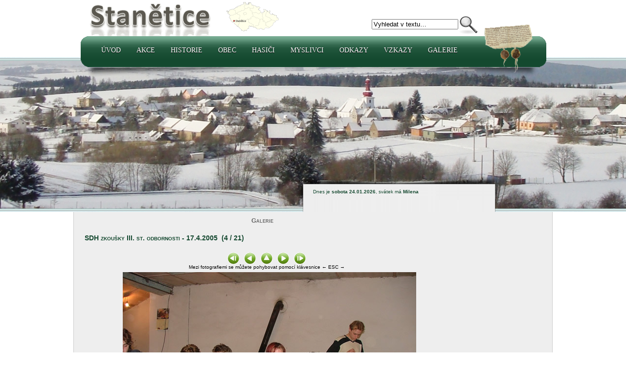

--- FILE ---
content_type: text/html
request_url: https://stanetice.cz/galerie_detail.php?id=47&nr=4
body_size: 3050
content:
	
<!DOCTYPE html PUBLIC "-//W3C//DTD XHTML 1.0 Transitional//EN" "DTD/xhtml1-transitional.dtd">
<html xmlns="http://www.w3.org/2007/xhtml" xml:lang="cs" lang="cs">
<head>
     <meta http-equiv="content-language" content="cs" />
     <meta http-equiv="content-type" content="text/html; charset=windows-1250" />
     <link rel="stylesheet" media="all" href="style.css" type="text/css" />
	 <meta name="description" content="Oficialni stranky obce Stanětice" />
	 <meta name="author" content="Banan - PavelVolmut@seznam.cz" />
	 <title>Stanětice - Galerie</title>
	 
<script type="text/javascript">
<!-- script pro potvrzovaci tabulku
  function confirmit(conftext, form)
  {
    var agree=confirm(conftext);
    if (agree)
       form.submit();
    else
       return false;
  }
//-->
</script> 	 
</head>

<body>
<div id="hlava1">

<div id="listina"><img id="listinaimg" src="images/1239.png" alt="Listina z roku 1239" height="120" width="110" /></div>
<div class="hlavicka"><a href="index.php" class="top" target="_self"><img src="images/stanetice.png" alt="Stanětice" border="0" height="84" width="440" /></a></div>

	<div class="hledani">
	  <form name='hledejkod' action='vyhledavani.php' method='post'>
     <table cellpadding='0' cellspacing='0'>
	 <tr><td class='hledat'>
	<input type="text" class="search" name='text' value="Vyhledat v textu&hellip;" onfocus="this.value=(this.value=='Vyhledat v textu&hellip;')? '' : this.value ;" />	 
	 </td><td><input type='hidden' name='search' value='dosearch' />
	 <input class='submitsearch' name='submit' type='image' src='images/hledat.png' value='hledat' title='Vyhledat v textu'/></td></tr>
	 </table>
	 </form>
	 </div>

<div id="celemenu"><div id="menu">
				<div><div id="stin">&nbsp;</div></div>
		  
				<ul class="menu">
<li class="cast prvni"><a class="men" href="index.php">Úvod</a></li>
<li class="cast prvni"><a class="men" href="akce.php">Akce</a>
<ul>
	<li class="cast druha"><a href="akce.php">Akce</a></li>
	<li class="cast druha"><a href="soutez.php">Fotosoutěž 2008</a></li>
</ul></li>
<li class="cast prvni"><a class="men" href="polozky.php?sid=3">Historie</a>
<ul>
	<li class="cast druha"><a href="polozky.php?sid=3">Historie obce</a></li>
	<li class="cast druha"><a href="polozky.php?sid=4">Slavné osobnosti</a></li>
	<li class="cast druha"><a href="polozky.php?sid=5">Zajímavosti</a></li>
	<li class="cast druha"><a href="galerie.php?rok=1">Historické fotografie</a></li>
	<li class="cast druha"><a href="kroniky.php">Kroniky a dokumenty</a></li>
</ul></li>
<li class="cast prvni"><a class="men" href="zastupitelstvo.php">Obec</a>
<ul>
<li class="cast druha"><a href="polozka.php?pid=502">Základní informace</a></li>
<li class="cast druha"><a href="rubrika.php">Společenská rubrika</a></li>
<li class="cast druha"><a href="zastupitelstvo.php">Zastupitelstvo</a></li>
<li class="cast druha"><a href="knihovna/index.php">Knihovna</a></li>
<li class="cast druha"><a href="clanky.php">Napsali o nás</a></li>
<li class="cast druha"><a href="polozky.php?sid=15">Stanětický občasník</a></li>
</ul></li>
<li class="cast prvni"><a class="men" href="sdh.php">Hasiči</a>
<ul>
	<li class="cast druha"><a href="sdh.php">Aktuální info</a></li>
	<li class="cast druha"><a href="polozky.php?sid=6">Z historie sboru</a></li>
	<li class="cast druha"><a href="sdh_mh.php">Mladí hasiči</a></li>
	<li class="cast druha"><a href="http://zensky-hasicsky-tym-5-okrsku.webnode.cz/" target="_blank">Ženský okrskový tým</a></li>
</ul></li>
<li class="cast prvni"><a class="men" href="myslivci.php">Myslivci</a>
<ul>
	<li class="cast druha"><a href="myslivci.php">Aktuální info</a></li>
	<li class="cast druha"><a href="galerie_zobraz.php?id=131">Historické fotografie</a></li>
	<li class="cast druha"><a href="polozka.php?pid=489">Jakub (Jack) Flor</a></li>
</ul></li>
<li class="cast prvni"><a class="men" href="polozka.php?pid=574">Odkazy</a>
<ul>
<li class="cast druha"><a href="http://www.hrichovice.cz" target="_blank">Hříchovice</a></li>
<li class="cast druha"><a href="http://www.fckozidoly.hrichovice.cz/" target="_blank">FC Kozí doly</a></li>
<li class="cast druha"><a href="http://bandzone.cz/bonavia" target="_blank">BONA VIA</a></li>
<li class="cast druha"><a href="http://www.emotion-photo.cz/" target="_blank">Emotion-photo</a></li>
<li class="cast druha"><a href="http://www.rebelia.eu/" target="_blank">Chodské kroje</a></li>
<li class="cast druha"><a href="http://www.obeczahorany.cz/" target="_blank">Obec Zahořany</a></li>
<li class="cast druha"><a href="http://sdhoprechtice.cz/" target="_blank">SDH Oprechtice</a></li>
</ul></li>
<li class="cast prvni"><a class="men" href="kniha.php">Vzkazy</a></li>
<li class="cast prvni"><a class="men" href="galerie.php">Galerie</a></li>
</ul>
</div></div><!--/menu--></div>	

<div id="divobrazek">
<div id="hornicara"></div>
<div id='foto_zima'></div>
<div id="dolnicara">&nbsp;
</div>
</div>
<div id="hlavni_pole" align="center">
	<div id="pocitadlo">
  		<br /><br /><br />Dnes je <b>sobota 24.01.2026</b>, svátek má <b> Milena</b></div>
<div class="telo">

<script type="text/javascript" src="js_galerie.js"></script>
    <script type="text/javascript">
$(document).keydown(function(e){
    if (e.keyCode == 27) { //esc
       urlRedirect( $('.obsah a.gal-zpet-do-galerie').attr('href') );
       return false;
    }
    if (e.keyCode == 37) { //left
       urlRedirect( $('.obsah a.ico-sipky-left').attr('href') );
       return false;
    }
    if (e.keyCode == 39) { //right
       urlRedirect( $('.obsah a.ico-sipky-right').attr('href') );
       return false;
    }
});
</script>

<div class="obsah">
<h4>Galerie<br /><br /></h4>

<h1 id='fotografie'>SDH zkoušky III. st. odbornosti - 17.4.2005&nbsp; (4 / 21)</h1><br/><br/><div class='galerie_obsah_navig'><a href='galerie_detail.php?id=47&amp;nr=1#fotografie' target='_self' title='První'>
	<img src='images/galerie/prvni.gif' class='galerie' alt='První' /></a><a href='galerie_detail.php?id=47&amp;nr=3#fotografie' target='_self' class='NOajax ico-sipky-left' title='Předchozí (Klávesnice - Šipka vlevo)' ><img src='images/galerie/predchozi.gif' class='galerie' alt='Předchozí' /></a><a href='polozka.php?pid=45&amp;id=47&amp;strana=0&amp;rok=#galerie' target='_self' class='NOajax gal-zpet-do-galerie' title='Zpět do galerie (Klávesnice - Escape)' ><img src='images/galerie/nahoru.gif' class='galerie' alt='Zpět do galerie' /></a><a href='galerie_detail.php?id=47&amp;nr=5#fotografie' target='_self' class='NOajax ico-sipky-right' title='Další (Klávesnice - Šipka doprava)'><img src='images/galerie/dalsi.gif' class='galerie' alt='Další' /></a><a href='galerie_detail.php?id=47&amp;nr=21#fotografie' target='_self' title='Poslední'><img src='images/galerie/posledni.gif' class='galerie' alt='Poslední' /></a><br/>Mezi fotografiemi se můžete pohybovat pomocí klávesnice &larr; ESC &rarr;<br/></div><br/><br/><div class='galerie_obsah'>	<script>
	promenna = new Image();
	promenna.src = "images/zvetsit_zelena.png";
	</script>
	<a href='galerie_zobraz.php?id=47&amp;strana=0' target='_self'><img src='galerie/sdh_zkousky05/img4.jpg' border='0'/></a><br /><img src='images/stin_galerie.png' width='600' alt='Stín' />

	
	</div><div class='galerie_komentar'><a id='komentar' /><br /><br /><br /><form name='komentare' method='post' action='https://stanetice.cz/galerie_detail.php?id=47&amp;nr=4#komentar'><input type='hidden' name='mode' value='insert' /><input type='hidden' name='cesta' value='sdh_zkousky05' />	
	<input type="text" class="galcom" size="20" name='galkom_zapsal' value="Vaše jméno&hellip;" onfocus="this.value=(this.value=='Vaše jméno&hellip;')? '' : this.value ;" />
	<input type="text" class="galcom" size="80" name='galkom_text' value="Přidejte komentář k fotografii&hellip;" onfocus="this.value=(this.value=='Přidejte komentář k fotografii&hellip;')? '' : this.value ;" />
<input type='submit' name='sent' value='Přidat' /></form><br /><br /></div><script type="text/javascript">
    galerie();
</script>

</div>
<div class="galerie_prehled">

	 <div class='galerie_nahled'><a href='galerie_detail.php?id=47&amp;nr=1#fotografie' target='_self'><img src='galerie/sdh_zkousky05/small_img1.jpg' class='small_pict' align='middle'  /></a></div><div class='galerie_nahled'><a href='galerie_detail.php?id=47&amp;nr=2#fotografie' target='_self'><img src='galerie/sdh_zkousky05/small_img2.jpg' class='small_pict' align='middle'  /></a></div><div class='galerie_nahled'><a href='galerie_detail.php?id=47&amp;nr=3#fotografie' target='_self'><img src='galerie/sdh_zkousky05/small_img3.jpg' class='small_pict' align='middle'  /></a></div><div class='galerie_nahled'><a href='galerie_detail.php?id=47&amp;nr=4#fotografie' target='_self'><img src='galerie/sdh_zkousky05/small_img4.jpg' class='small_pict1' align='middle'  /></a></div><div class='galerie_nahled'><a href='galerie_detail.php?id=47&amp;nr=5#fotografie' target='_self'><img src='galerie/sdh_zkousky05/small_img5.jpg' class='small_pict' align='middle'  /></a></div><div class='galerie_nahled'><a href='galerie_detail.php?id=47&amp;nr=6#fotografie' target='_self'><img src='galerie/sdh_zkousky05/small_img6.jpg' class='small_pict' align='middle'  /></a></div><div class='galerie_nahled'><a href='galerie_detail.php?id=47&amp;nr=7#fotografie' target='_self'><img src='galerie/sdh_zkousky05/small_img7.jpg' class='small_pict' align='middle'  /></a></div>	 
</div></div>
</div>
	<div class="zapati">
		<div id="konec">  
		</div>
		<div id="dolnistin">  
		</div>
				<div id="nej">
				<div>
			<h3>Stanětické nej...</h3>
			<a href="polozka.php?pid=481" class="men">Kostel a socha sv. Kunhuty</a><br />
			<a href="polozka.php?pid=483" class="men">Koupaliště</a><br />
			<a href="polozka.php?pid=482" class="men">Dvůr</a><br />
			<a href="polozka.php?pid=486" class="men">Škola</a><br />
			<a href="polozka.php?pid=484" class="men">Víceúčelové zařízení</a><br />
			<a href="polozka.php?pid=585" class="men">Listina z roku 1239</a><br />
			<a href="polozka.php?pid=493" class="men">Prof. JUDr. Jiří Hoetzel</a><br />
			<a href="polozka.php?pid=489" class="men">Jakub (Jack) Flor</a><br />
			<a href="polozka.php?pid=562" class="men">Jiří Šlégl</a><br />
			<a href="polozka.php?pid=494" class="men">Božena Němcová ve Staněticích</a><br />
			<a href="polozka.php?pid=569" class="men">Hasičská kronika 1880 - 1961</a><br />
			<a href="polozka.php?pid=553" class="men">Kronika obce 1925 - 1974</a>
			</div>
		</div>
	</div>
	<div id="pata">
	<br /> 
	<a href="emaily.php" title="Přidejte svůj email">Odběr novinek</a>  | 
	<a href="rss_stanetice.php" title="RSS kanál">RSS</a> | 
	<a href="https://stanetice.cz/m/" title="Mobilní verze stránek">Mobilní verze</a> | 
	<a href="prihlaseni.php" title="Přihlásit se do interní části">Přihlásit se</a>  | 
	<a href="polozka.php?pid=595" title="Mapa stránek ">Mapa stránek</a>
	<br /><br />
	<h4>Stanětice &copy;</h4>
	</div>

</body>
</html>
